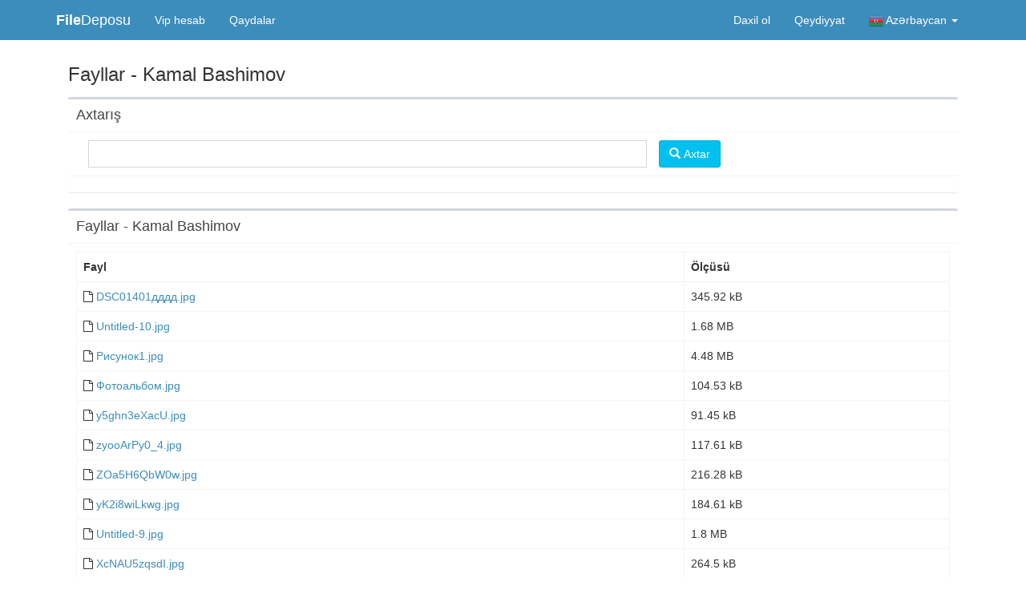

--- FILE ---
content_type: text/html; charset=UTF-8
request_url: https://filedeposu.com/storage/user/108
body_size: 3774
content:
<!DOCTYPE html>
<html>
  <head><meta http-equiv="Content-Type" content="text/html; charset=utf-8">
    
	<meta http-equiv="X-UA-Compatible" content="IE=edge"> 
    <title>Kamal Bashimov yükləyən faylar</title>
	<meta content="width=device-width, initial-scale=1, maximum-scale=1, user-scalable=no" name="viewport">
    <meta name="keywords" content="" />
    <meta name="description" content="" />
    <meta name="copyright" content="Filedeposu" />
	<!-- Bootstrap 3.3.5 -->
    <link rel="stylesheet" href="/web/assets/backend/bootstrap/css/bootstrap.min.css">
    <!-- Font Awesome -->
    <link rel="stylesheet" href="https://maxcdn.bootstrapcdn.com/font-awesome/4.4.0/css/font-awesome.min.css">
    <!-- Ionicons -->
    <link rel="stylesheet" href="https://code.ionicframework.com/ionicons/2.0.1/css/ionicons.min.css">
    <!-- Theme style -->
    <link rel="stylesheet" href="/web/assets/backend/dist/css/AdminLTE.min.css">
    <!-- AdminLTE Skins. Choose a skin from the css/skins
         folder instead of downloading all of them to reduce the load. -->
    <link rel="stylesheet" href="/web/assets/backend/dist/css/skins/_all-skins.min.css">
    <!-- HTML5 Shim and Respond.js IE8 support of HTML5 elements and media queries -->
    <!-- WARNING: Respond.js doesn't work if you view the page via file:// -->
    <!--[if lt IE 9]>
        <script src="https://oss.maxcdn.com/html5shiv/3.7.3/html5shiv.min.js"></script>
        <script src="https://oss.maxcdn.com/respond/1.4.2/respond.min.js"></script>
    <![endif]-->
    <link rel="icon" type="image/png" href="/web/assets/frontend/dist/img/favicon.png" />
            
  </head>
    <body class="hold-transition skin-blue layout-top-nav ">


  		
	<div id="container"> 
          <header class="main-header">
    <nav class="navbar navbar-static-top">
      <div class="container">
        <div class="navbar-header">
          <a href="/" class="navbar-brand"><b>File</b>Deposu</a>
          <button type="button" class="navbar-toggle collapsed" data-toggle="collapse" data-target="#navbar-collapse">
            <i class="fa fa-bars"></i>
          </button>
        </div>

        <!-- Collect the nav links, forms, and other content for toggling -->
        <div class="collapse navbar-collapse pull-left" id="navbar-collapse">
          <ul class="nav navbar-nav">
            <li><a href="/vip">Vip hesab</a></li>
            <li><a href="/page/view/rules">Qaydalar</a></li>
            <li class="hidden-lg hidden-sm"><a href="/page/view/about">Haqqımızda</a></li>
            <li class="hidden-lg hidden-sm hidden-md"><a href="/page/view/contact">Əlaqə</a> 
            
            <li class="hidden-lg hidden-md"><a href="/user/login">Daxil ol</a></li>
            <li class="hidden-lg hidden-md"><a href="/user/signup">Qeydiyyat</a></li>
             <li class="dropdown hidden-lg hidden-md">
              <a href="#" class="dropdown-toggle" data-toggle="dropdown" aria-expanded="true"><img style="height:18px;" src="/web/assets/frontend/dist/img/Azərbaycan.png"> Azərbaycan <span class="caret"></span></a>
              <ul class="dropdown-menu" role="menu">
                    <li><a href="/language/az?next=/storage/user/108"><img src="/web/assets/frontend/dist/img/az.png"> Azərbaycan</a></li>
                    <li><a href="/language/ru?next=/storage/user/108"><img src="/web/assets/frontend/dist/img/ru.png"> Русский</a></li>
                    <li><a href="/language/tr?next=/storage/user/108"><img src="/web/assets/frontend/dist/img/tr.png"> Türkcə</a></li>
              </ul>
            </li>
          </ul>
        </div>
        <div class="pull-right hidden-sm hidden-xs" id="navbar-collapse">
          <ul class="nav navbar-nav">
            <li><a href="/user/login">Daxil ol</a></li>
            <li><a href="/user/signup">Qeydiyyat</a></li>
            <li class="dropdown">
              <a href="#" class="dropdown-toggle" data-toggle="dropdown" aria-expanded="true"><img style="height:18px;" src="/web/assets/frontend/dist/img/Azərbaycan.png"> Azərbaycan <span class="caret"></span></a>
              <ul class="dropdown-menu" role="menu">
                    <li><a href="/language/az?next=/storage/user/108"><img src="/web/assets/frontend/dist/img/az.png"> Azərbaycan</a></li>
                    <li><a href="/language/ru?next=/storage/user/108"><img src="/web/assets/frontend/dist/img/ru.png"> Русский</a></li>
                    <li><a href="/language/tr?next=/storage/user/108"><img src="/web/assets/frontend/dist/img/tr.png"> Türkcə</a></li>
              </ul>
            </li>
            
          </ul>

        </div>
        <!-- /.navbar-collapse -->
        <!-- /.navbar-custom-menu -->
      </div>
      <!-- /.container-fluid -->
    </nav>
  </header> 
		<div id="content" class="content">
        <div class="container"> 
  
		        <!-- Content Header (Page header) -->
        <section class="content-header">
		<h1>Fayllar - Kamal Bashimov</h1>
		</section>		
	
		<section class="content">
		<div class="row">
		<div class="col-lg-12 col-md-12 col-sm-12 col-xs-12">
           <div class="box">
                <div class="box-header with-border">
                  <h3 class="box-title">Axtarış</h3>
                     
                </div><!-- /.box-header -->
                <div class="box-body">
          <form name="storage_file_search_form" method="get" action="/storage/user/108">
              <div class="col-lg-8 col-xs-8"> <input type="text" id="storage_file_search_form_filename" name="search_text" required="required" class="form-control" /></div>
              <button type="submit" class="btn btn-info"><i class="glyphicon glyphicon-search"></i> Axtar</button>
              </form>
                </div><!-- /.box-body -->
                <div class="box-footer clearfix">
			    </div>				
            </div><!-- /.box -->	
            
            <div class="box">
                <div class="box-header with-border">
                  <h3 class="box-title">
                        Fayllar - Kamal Bashimov
                  </h3>
                </div><!-- /.box-header -->
                <div class="box-body">
                 <div class="table-responsive">
                  <table class="table table-bordered">
					<tr>
                    <th>Fayl</th>
                    <th>Ölçüsü</th>
                                        <tr>
                       
                        <td class="left"><i class="fa fa fa-file-o"></i> <a class="" href="/storage/file/view/e72c043832c044762edafc400e37a979" title="DSC01401дддд.jpg"target="_blank">DSC01401дддд.jpg</a><br />
                        </td>
                        <td class="left">
                                                    345.92 kB
                                                
                        </td>
                    </tr>
                                        <tr>
                       
                        <td class="left"><i class="fa fa fa-file-o"></i> <a class="" href="/storage/file/view/b22f9970614398d073bfcd2334612c87" title="Untitled-10.jpg"target="_blank">Untitled-10.jpg</a><br />
                        </td>
                        <td class="left">
                                                    1.68 MB
                                                
                        </td>
                    </tr>
                                        <tr>
                       
                        <td class="left"><i class="fa fa fa-file-o"></i> <a class="" href="/storage/file/view/dc88a2033f1fa701de3b9854ce88db44" title="Рисунок1.jpg"target="_blank">Рисунок1.jpg</a><br />
                        </td>
                        <td class="left">
                                                    4.48 MB
                                                
                        </td>
                    </tr>
                                        <tr>
                       
                        <td class="left"><i class="fa fa fa-file-o"></i> <a class="" href="/storage/file/view/9a17f45e647120b7b4a5c8472f04911e" title="Фотоальбом.jpg"target="_blank">Фотоальбом.jpg</a><br />
                        </td>
                        <td class="left">
                                                    104.53 kB
                                                
                        </td>
                    </tr>
                                        <tr>
                       
                        <td class="left"><i class="fa fa fa-file-o"></i> <a class="" href="/storage/file/view/296def6f5b89bc943777db9f7b791a63" title="y5ghn3eXacU.jpg"target="_blank">y5ghn3eXacU.jpg</a><br />
                        </td>
                        <td class="left">
                                                    91.45 kB
                                                
                        </td>
                    </tr>
                                        <tr>
                       
                        <td class="left"><i class="fa fa fa-file-o"></i> <a class="" href="/storage/file/view/7fa9ff4c91fbfa764830230a348b4d8f" title="zyooArPy0_4.jpg"target="_blank">zyooArPy0_4.jpg</a><br />
                        </td>
                        <td class="left">
                                                    117.61 kB
                                                
                        </td>
                    </tr>
                                        <tr>
                       
                        <td class="left"><i class="fa fa fa-file-o"></i> <a class="" href="/storage/file/view/3f512241cd4ddca0189a204fc79a3e5a" title="ZOa5H6QbW0w.jpg"target="_blank">ZOa5H6QbW0w.jpg</a><br />
                        </td>
                        <td class="left">
                                                    216.28 kB
                                                
                        </td>
                    </tr>
                                        <tr>
                       
                        <td class="left"><i class="fa fa fa-file-o"></i> <a class="" href="/storage/file/view/cc8e6666f4e5addc274a1f0314e82dd5" title="yK2i8wiLkwg.jpg"target="_blank">yK2i8wiLkwg.jpg</a><br />
                        </td>
                        <td class="left">
                                                    184.61 kB
                                                
                        </td>
                    </tr>
                                        <tr>
                       
                        <td class="left"><i class="fa fa fa-file-o"></i> <a class="" href="/storage/file/view/385eafb89c5f17f6f22a8c9394fbd917" title="Untitled-9.jpg"target="_blank">Untitled-9.jpg</a><br />
                        </td>
                        <td class="left">
                                                    1.8 MB
                                                
                        </td>
                    </tr>
                                        <tr>
                       
                        <td class="left"><i class="fa fa fa-file-o"></i> <a class="" href="/storage/file/view/5c83e3c98d4391559cb2bda444756f9f" title="XcNAU5zqsdI.jpg"target="_blank">XcNAU5zqsdI.jpg</a><br />
                        </td>
                        <td class="left">
                                                    264.5 kB
                                                
                        </td>
                    </tr>
                                        <tr>
                       
                        <td class="left"><i class="fa fa fa-file-o"></i> <a class="" href="/storage/file/view/7235fbc5bc72994da59df2f29dac34d8" title="wB6heLOdi1U.jpg"target="_blank">wB6heLOdi1U.jpg</a><br />
                        </td>
                        <td class="left">
                                                    23.93 kB
                                                
                        </td>
                    </tr>
                                        <tr>
                       
                        <td class="left"><i class="fa fa fa-file-o"></i> <a class="" href="/storage/file/view/bb52665078f1c8fc6a53d2cc4f4540e7" title="vzOKqY-mMjc.jpg"target="_blank">vzOKqY-mMjc.jpg</a><br />
                        </td>
                        <td class="left">
                                                    73.6 kB
                                                
                        </td>
                    </tr>
                                        <tr>
                       
                        <td class="left"><i class="fa fa fa-file-o"></i> <a class="" href="/storage/file/view/375abd8d040899b8e3ee717508efb8a1" title="VTeIwbtLdjY.jpg"target="_blank">VTeIwbtLdjY.jpg</a><br />
                        </td>
                        <td class="left">
                                                    125.29 kB
                                                
                        </td>
                    </tr>
                                        <tr>
                       
                        <td class="left"><i class="fa fa fa-file-o"></i> <a class="" href="/storage/file/view/058f13ccaa428ab98c7b91a5b135c8c7" title="Untitled7.jpg"target="_blank">Untitled7.jpg</a><br />
                        </td>
                        <td class="left">
                                                    1.43 MB
                                                
                        </td>
                    </tr>
                                        <tr>
                       
                        <td class="left"><i class="fa fa fa-file-o"></i> <a class="" href="/storage/file/view/02c12bdedff2549ad98f8299764d80ff" title="Untitfdsgd-1.jpg"target="_blank">Untitfdsgd-1.jpg</a><br />
                        </td>
                        <td class="left">
                                                    1.03 MB
                                                
                        </td>
                    </tr>
                                        <tr>
                       
                        <td class="left"><i class="fa fa fa-file-o"></i> <a class="" href="/storage/file/view/17250f1056010e80407f2621e7ef3c17" title="uK41-jL4Lyw.jpg"target="_blank">uK41-jL4Lyw.jpg</a><br />
                        </td>
                        <td class="left">
                                                    119.54 kB
                                                
                        </td>
                    </tr>
                                        <tr>
                       
                        <td class="left"><i class="fa fa fa-file-o"></i> <a class="" href="/storage/file/view/193e50f907d4658ad466bc405fcb0b60" title="Untitled6.jpg"target="_blank">Untitled6.jpg</a><br />
                        </td>
                        <td class="left">
                                                    913.21 kB
                                                
                        </td>
                    </tr>
                                        <tr>
                       
                        <td class="left"><i class="fa fa fa-file-o"></i> <a class="" href="/storage/file/view/0ebc3f3e0202e54a337929844daace08" title="Untitled-1fdgshd.jpg"target="_blank">Untitled-1fdgshd.jpg</a><br />
                        </td>
                        <td class="left">
                                                    1.23 MB
                                                
                        </td>
                    </tr>
                                        <tr>
                       
                        <td class="left"><i class="fa fa fa-file-o"></i> <a class="" href="/storage/file/view/b72e3a97a2e81097324e43903074af01" title="Untitl.jpg"target="_blank">Untitl.jpg</a><br />
                        </td>
                        <td class="left">
                                                    915.7 kB
                                                
                        </td>
                    </tr>
                                        <tr>
                       
                        <td class="left"><i class="fa fa fa-file-o"></i> <a class="" href="/storage/file/view/b0f22d53311681cc25fe46082b873fa9" title="RaPPeR_KaLLeXoN.jpg"target="_blank">RaPPeR_KaLLeXoN.jpg</a><br />
                        </td>
                        <td class="left">
                                                    8.35 MB
                                                
                        </td>
                    </tr>
                                          
				</table>
                </div>
                </div>
                </div><!-- /.box-body -->
                <div class="box-footer clearfix">
              
                <ul class="pagination pagination-sm no-margin pull-right"><li><span class="disabled">Əvvəlki</span></li><li class="active"><a href="/storage/user/108?page=1"
               class="active">1</a></li><li><a href="/storage/user/108?page=2">2</a></li><li><a href="/storage/user/108?page=3">3</a></li><li><a href="/storage/user/108?page=4">4</a></li><li><a href="/storage/user/108?page=2">Növbəti</a></li></ul>			    </div>				
            </div><!-- /.box -->	
            
		</div>		
        </div>
		</section><!-- /.content -->	
        </div>
	</div>
	
<!-- start footer -->
      <footer class="main-footer">
      <div class="container"> 
        <div class="pull-right hidden-xs">
          <!--- <b>Versiya</b> 1.0.0 --->
          <a href="/page/view/about">Haqqımızda</a> | 
          <a href="/page/view/copyright-policy">Müəllif hüquqları</a> |
          <a href="/page/view/contact">Əlaqə</a> 
           
        </div>
        <strong>Copyright &copy; 2018-2025 Filedeposu. Müəllif hüquqları qorunur.</strong>
        <!--LiveInternet counter--><script type="text/javascript">
document.write("<a href='//www.liveinternet.ru/click' "+
"target=_blank><img src='//counter.yadro.ru/hit?t26.6;r"+
escape(document.referrer)+((typeof(screen)=="undefined")?"":
";s"+screen.width+""+screen.height+""+(screen.colorDepth?
screen.colorDepth:screen.pixelDepth))+";u"+escape(document.URL)+
";h"+escape(document.title.substring(0,150))+";"+Math.random()+
"' alt='' title='LiveInternet: показано число посетителей за"+
" сегодня' "+
"border='0' width='88' height='15'><\/a>")
</script><!--/LiveInternet-->
        </div>
      </footer>
	  
<!-- end footer -->
	
	</div>

	
	

  	<!-- jQuery 2.1.4 -->
    <script src="/web/assets/frontend/plugins/jQuery/jQuery-2.1.4.min.js"></script>
	<!-- <script src="/assets/plugins/moment/moment.min.js"></script>-->
    <!-- Bootstrap 3.3.5 -->
    <script src="/web/assets/frontend/bootstrap/js/bootstrap.min.js"></script>
    <!-- Slimscroll -->
    <script src="/web/assets/frontend/plugins/slimScroll/jquery.slimscroll.min.js"></script>	
    <!-- FastClick -->
    <script src="/web/assets/frontend/plugins/fastclick/fastclick.min.js"></script>
    <!-- AdminLTE App -->
    <script src="/web/assets/frontend/dist/js/app.min.js"></script>
    <!-- AdminLTE for demo purposes -->
    <script src="/web/assets/frontend/dist/js/demo.js"></script>
     
    </body>
</html>